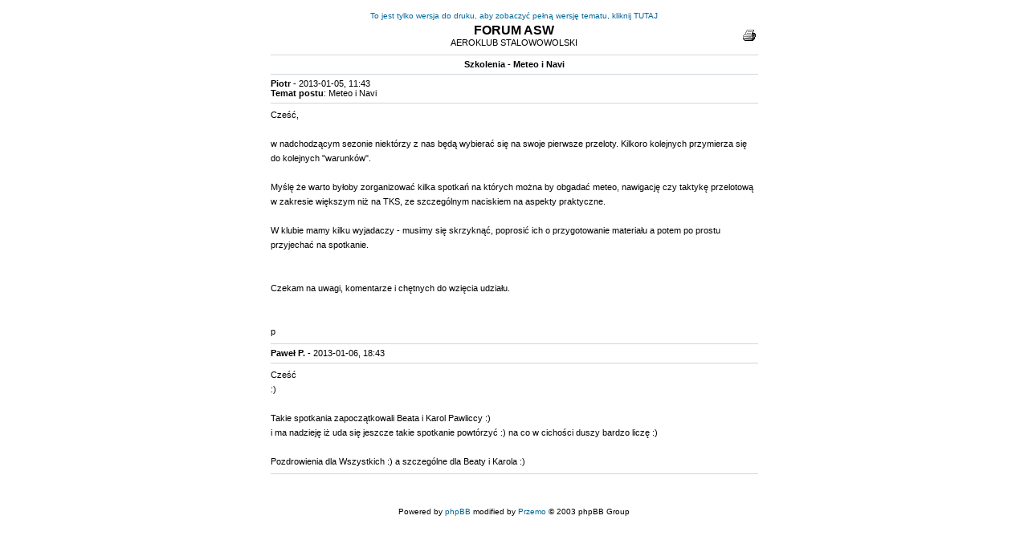

--- FILE ---
content_type: text/html; charset=iso-8859-2
request_url: http://www.forum.aeroklubstalowowolski.pl/printview.php?t=304&start=0
body_size: 2304
content:
<!DOCTYPE HTML PUBLIC "-//W3C//DTD HTML 4.01 Transitional//EN">
<html dir="ltr">
<head>
<meta http-equiv="Content-Type" content="text/html; charset=iso-8859-2">
<style type="text/css">
<!--
/* General page style. The scroll bar colours only visible in IE5.5+ */
body { background-color:		#FFFFFF; }

/* General font families for common tags */
font,th,td,p			{ font-family: Verdana, Arial, Helvetica, sans-serif }
a:link,a:active,a:visited	{ color : #006699; }
p, td			{ font-size : 11px; color : #000000; }
a:hover			{ text-decoration: underline; color : #DD6900; }
hr				{ height: 0px; border: solid #D1D7DC 0px; border-top-width: 1px; }


/* Main table cell colours and backgrounds */
td.row1 { background-color: #FFFFFF; }
td.row2 { background-color: #FFFFFF; }
td.row3 { background-color: #FFFFFF; }


/* General text */
.gen						{ font-size : 12px; }
.genmed					{ font-size : 11px; }
.gensmall					{ font-size : 10px; }
.gen,.genmed,.gensmall			{ color : #000000; }
a.gen,a.genmed,a.gensmall			{ color: ##000000; text-decoration: none; }
a.gen:hover,a.genmed:hover,a.gensmall:hover	{ color: ##000000; text-decoration: underline; }

/* The register, login, search etc links at the top of the page */
.mainmenu		{ font-size : 11px; color : #000000 }
a.mainmenu		{ text-decoration: none; color : ##000000; }
a.mainmenu:hover	{ text-decoration: underline; color : ##000000; }

/* Forum category titles */
.cattitle		{ font-weight: bold; font-size: 12px ; letter-spacing: 1px; color : ##000000}
a.cattitle		{ text-decoration: none; color : ##000000; }
a.cattitle:hover	{ text-decoration: underline; }

/* Forum title: Text and link to the forums used in: index.php */
.forumlink		{ font-weight: bold; font-size: 12px; color : ##000000; }
a.forumlink		{ text-decoration: none; color : ##000000; }
a.forumlink:hover	{ text-decoration: underline; color : ##000000; }

/* Used for the navigation text, (Page 1,2,3 etc) and the navigation bar when in a forum */
.nav		{ font-weight: bold; font-size: 11px; color : #000000;}
a.nav	{ text-decoration: none; color : ##000000; }
a.nav:hover	{ text-decoration: underline; }

/* titles for the topics: could specify viewed link colour too */
.topictitle,h1,h2	{ font-weight: bold; font-size: 11px; color : #000000; }
a.topictitle:link	{ text-decoration: none; color : ##000000; }
a.topictitle:visited	{ text-decoration: none; color : ##000000; }
a.topictitle:hover	{ text-decoration: underline; color : ##000000; }

/* Name of poster in viewmsg.php and viewtopic.php and other places */
.name { font-size : 11px; color : #000000; text-decoration: none}

/* Location, number of posts, post date etc */
.postdetails		{ font-size : 10px; color : #000000; }

/* The content of the posts (body of text) */
.postbody		{ font-size : 11px; line-height: 18px }
a.postlink:link	{ text-decoration: none; color : ##000000 }
a.postlink:visited	{ text-decoration: none; color : ##000000; }
a.postlink:hover	{ text-decoration: underline; color : ##000000 }

/* Quote & Code blocks */
.code {
font-family:		'Courier New', sans-serif; font-size: 11px; color: #000000;
background-color:	#FAFAFA; border: #D1D7DC; border-style: solid;
border-left-width:	1px; border-top-width: 1px; border-right-width: 1px; border-bottom-width: 1px;
}

.quote {
font-family:		Verdana, Arial, Helvetica, sans-serif; font-size: 10px; color: ##000000; line-height: 125%;
background-color:	#FAFAFA; border: #D1D7DC; border-style: solid;
border-left-width:	1px; border-top-width: 1px; border-right-width: 1px; border-bottom-width: 1px;
}

/* Copyright and bottom info */
.copyright		{ font-size : 10px; color: ##000000; font-family: Verdana, Arial, Helvetica, sans-serif; }
a.copyright		{ text-decoration: none; color : ##000000; }
a.copyright:hover	{ text-decoration: underline; color : ##000000; }

-->
</style>
<title>Zobacz temat - Meteo i Navi</title>
</head>
<body bgcolor="#FFFFFF">
<table width="100%" bgcolor="#FFFFFF">
	<tr>
		<td>
			<table width="607" border="0" align="center" cellpadding="0" cellspacing="0">
				<tr>
					<td>
						<table width="100%" border="0">
							<tr>
								<td align="center" colspan="3"><a href="viewtopic.php?t=304" class="gensmall">To jest tylko wersja do druku, aby zobaczyć pełną wersję tematu, kliknij TUTAJ</a></td>
							</tr>
							<tr>
								<td align="right" width="40"> </td>
								<td align="left"><center><b><font size="3">FORUM ASW</font></b><br>AEROKLUB STALOWOWOLSKI</center></td>
								<td align="right" width="40"><img src="images/print.gif" border="0" onClick="window.print();" style="cursor: pointer;"></td>
							</tr>
						</table>
						<hr>
						<center>
						<b>Szkolenia - Meteo i Navi</b><br>
						</center>

												<hr><b>Piotr</b> - 2013-01-05, 11:43<br><b>Temat postu</b>: Meteo i Navi<hr><span class="postbody">Cześć,
<br />

<br />
w nadchodzącym sezonie niektórzy z nas będą wybierać się na swoje pierwsze przeloty. Kilkoro kolejnych przymierza się do kolejnych &quot;warunków&quot;.
<br />

<br />
Myślę że warto byłoby zorganizować kilka spotkań na których można by obgadać meteo, nawigację czy taktykę przelotową w zakresie większym niż na TKS, ze szczególnym naciskiem na aspekty praktyczne.
<br />

<br />
W klubie mamy kilku wyjadaczy - musimy się skrzyknąć, poprosić ich o przygotowanie materiału a potem po prostu przyjechać na spotkanie.
<br />

<br />

<br />
Czekam na uwagi, komentarze i chętnych do wzięcia udziału.
<br />

<br />

<br />
p</span>
												<hr><b>Paweł P.</b> - 2013-01-06, 18:43<br><hr><span class="postbody">Cześć
<br />
 :)
<br />

<br />
Takie spotkania zapoczątkowali Beata i Karol Pawliccy :)
<br />
i ma nadzieję iż uda się jeszcze takie spotkanie powtórzyć :) na co w cichości duszy bardzo liczę :)
<br />

<br />
Pozdrowienia dla Wszystkich :) a szczególne dla Beaty i Karola :)</span>
												<hr>
					</td>
				</tr>
				<tr><td align="right"><br></td></tr>
			</table>
		</td>
	</tr>
</table>
<br>
<table width="100%">
	<tr>
		<td align="center"><span class="gensmall">Powered by <a href="http://www.phpbb.com" target="_blank" class="copyright">phpBB</a> modified by <a href="http://www.przemo.org/phpBB2/" class="copyright" target="_blank">Przemo</a> &copy; 2003 phpBB Group</span></td>
	</tr>
</table>
</body>
</html>